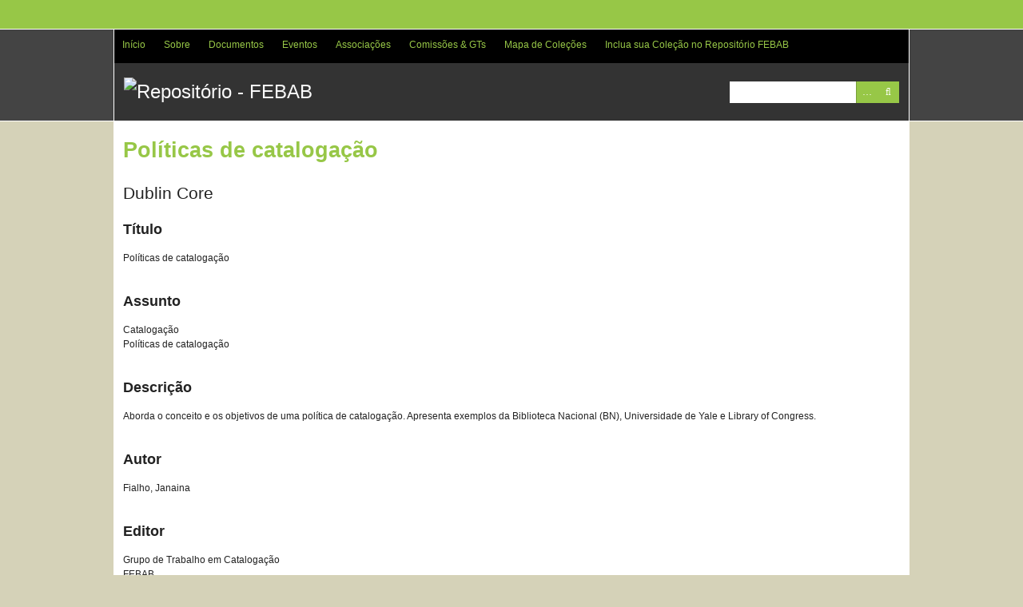

--- FILE ---
content_type: text/javascript
request_url: http://repositorio.febab.org.br/themes/santa-fe/javascripts/santa-fe.js?v=3.0.1
body_size: 465
content:
if (!SantaFe) {
    var SantaFe = {};
}

(function ($) {
    
    SantaFe.mobileSelectNav = function () {
        // Create the dropdown base
        $("<select class=\"mobile\" />").appendTo("#primary-nav");
        
        // Create default option "Go to..."
        $("<option />", {
           "selected": "selected",
           "value"   : "",
           "text"    : "Go to..."
        }).appendTo("#primary-nav select");
        
        // Populate dropdown with menu items
        $("#primary-nav a").each(function() {
            var el = $(this);
            if (el.parents('ul ul').length) {
                var parentCount = el.parents("ul").length;
                var dashes = new Array(parentCount).join('- ');
                $("<option />", {
                    "value": el.attr("href"),
                    "text":  dashes + el.text()
                }).appendTo("#primary-nav select");
            } else {
                $("<option />", {
                    "value": el.attr("href"),
                    "text": el.text()
                }).appendTo("#primary-nav select");
            }
            $("#primary-nav select").change(function() {
              window.location = $(this).find("option:selected").val();
            });
        });
    }

})(jQuery);